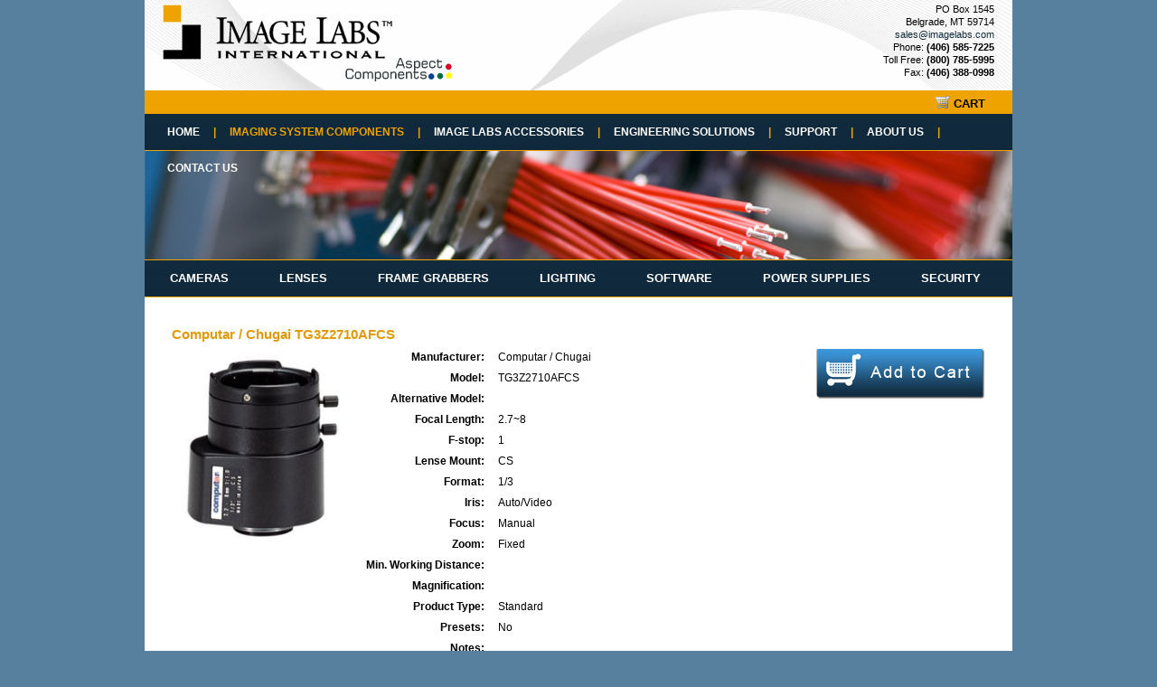

--- FILE ---
content_type: text/html; charset=UTF-8
request_url: https://imagelabs.com/imaging-system-components/lenses/?view=286
body_size: 5455
content:
<!DOCTYPE HTML PUBLIC "-//W3C//DTD HTML 4.01 Transitional//EN" "http://www.w3.org/TR/html4/loose.dtd">
<html>
<head>
	<title>Computar / Chugai TG3Z2710AFCS : ImageLabs | Imaging Solutions | Vision System Integrators | Imaging System Components</title>
	<link rel="shortcut icon" href="https://imagelabs.com/wp-content/themes/imagelabs/images/favicon.ico" />
	<link rel="stylesheet" type="text/css" href="https://imagelabs.com/wp-content/themes/imagelabs/css/reset.css">
	<link rel="stylesheet" type="text/css" href="https://imagelabs.com/wp-content/themes/imagelabs/css/text.css">
	<link rel="stylesheet" type="text/css" href="https://imagelabs.com/wp-content/themes/imagelabs/css/960.css">
	<link rel="stylesheet" type="text/css" href="https://imagelabs.com/wp-content/themes/imagelabs/css/menu.css">
	<link rel="stylesheet" type="text/css" href="https://imagelabs.com/wp-content/themes/imagelabs/css/basic.css">
	<link rel="stylesheet" type="text/css" href="https://imagelabs.com/wp-content/themes/imagelabs/css/grid/style.css">
	<link rel="stylesheet" type="text/css" href="https://imagelabs.com/wp-content/themes/imagelabs/css/jquery.gritter.css">
	<link rel="stylesheet" type="text/css" href="https://imagelabs.com/wp-content/themes/imagelabs/style.css">
	<script src="https://imagelabs.com/wp-content/themes/imagelabs/js/jquery-1.4.4.min.js" type="text/javascript"></script>
	<script src="https://imagelabs.com/wp-content/themes/imagelabs/js/jquery.simplyscroll-1.0.4.min.js" type="text/javascript"></script>
	<script src="https://imagelabs.com/wp-content/themes/imagelabs/js/jquery.gritter.min.js" type="text/javascript"></script>
	<script src="https://imagelabs.com/wp-content/themes/imagelabs/js/jquery.tablesorter.min.js" type="text/javascript"></script>
	<script src="https://imagelabs.com/wp-content/themes/imagelabs/js/jquery.tablesorter.pager.js" type="text/javascript"></script>
	<script src="https://imagelabs.com/wp-content/themes/imagelabs/js/js.js" type="text/javascript"></script>
	<script src="https://imagelabs.com/wp-content/themes/imagelabs/js/cart.js" type="text/javascript"></script>
	<script type="text/javascript">
		var serverurl ="https://imagelabs.com";
		var themeurl ="https://imagelabs.com/wp-content/themes/imagelabs";
	</script>
	<meta name="description" content="Machine Vision and imaging technology experts in vision systems, vision inspection, and analysis.">
	<meta name="keywords" content="machine vision, imaging technology, vision systems, vision inspection systems, line scan cameras, frame grabbers, inspection automation, Common Vision Blox, machine vision components, image capture, automated vision, vision system engineering, vision system design, medical imaging, Coreco, Teledyne Dalsa, automated defect detection, vision applications, StreamPix, color inspection, digital video recording, automatic inspection, image analysis, defect identification, vision integrator, image acquisition, image processing, real time capture, image analysis software, Basler, Hitachi, JAI, Prosilica, TVI, Euresys, Computar, Chugai, Cosmicar, Pentax, Fujinon, Schneider, Schott Fostec, Stemmer, Sapera, Norpix, Pulnix">
	<meta name='robots' content='max-image-preview:large' />
	<style>img:is([sizes="auto" i], [sizes^="auto," i]) { contain-intrinsic-size: 3000px 1500px }</style>
	<link rel="alternate" type="application/rss+xml" title="ImageLabs &raquo; Lenses Comments Feed" href="https://imagelabs.com/imaging-system-components/lenses/feed/" />
<script type="text/javascript">
/* <![CDATA[ */
window._wpemojiSettings = {"baseUrl":"https:\/\/s.w.org\/images\/core\/emoji\/15.0.3\/72x72\/","ext":".png","svgUrl":"https:\/\/s.w.org\/images\/core\/emoji\/15.0.3\/svg\/","svgExt":".svg","source":{"concatemoji":"https:\/\/imagelabs.com\/wp-includes\/js\/wp-emoji-release.min.js?ver=6.7.4"}};
/*! This file is auto-generated */
!function(i,n){var o,s,e;function c(e){try{var t={supportTests:e,timestamp:(new Date).valueOf()};sessionStorage.setItem(o,JSON.stringify(t))}catch(e){}}function p(e,t,n){e.clearRect(0,0,e.canvas.width,e.canvas.height),e.fillText(t,0,0);var t=new Uint32Array(e.getImageData(0,0,e.canvas.width,e.canvas.height).data),r=(e.clearRect(0,0,e.canvas.width,e.canvas.height),e.fillText(n,0,0),new Uint32Array(e.getImageData(0,0,e.canvas.width,e.canvas.height).data));return t.every(function(e,t){return e===r[t]})}function u(e,t,n){switch(t){case"flag":return n(e,"\ud83c\udff3\ufe0f\u200d\u26a7\ufe0f","\ud83c\udff3\ufe0f\u200b\u26a7\ufe0f")?!1:!n(e,"\ud83c\uddfa\ud83c\uddf3","\ud83c\uddfa\u200b\ud83c\uddf3")&&!n(e,"\ud83c\udff4\udb40\udc67\udb40\udc62\udb40\udc65\udb40\udc6e\udb40\udc67\udb40\udc7f","\ud83c\udff4\u200b\udb40\udc67\u200b\udb40\udc62\u200b\udb40\udc65\u200b\udb40\udc6e\u200b\udb40\udc67\u200b\udb40\udc7f");case"emoji":return!n(e,"\ud83d\udc26\u200d\u2b1b","\ud83d\udc26\u200b\u2b1b")}return!1}function f(e,t,n){var r="undefined"!=typeof WorkerGlobalScope&&self instanceof WorkerGlobalScope?new OffscreenCanvas(300,150):i.createElement("canvas"),a=r.getContext("2d",{willReadFrequently:!0}),o=(a.textBaseline="top",a.font="600 32px Arial",{});return e.forEach(function(e){o[e]=t(a,e,n)}),o}function t(e){var t=i.createElement("script");t.src=e,t.defer=!0,i.head.appendChild(t)}"undefined"!=typeof Promise&&(o="wpEmojiSettingsSupports",s=["flag","emoji"],n.supports={everything:!0,everythingExceptFlag:!0},e=new Promise(function(e){i.addEventListener("DOMContentLoaded",e,{once:!0})}),new Promise(function(t){var n=function(){try{var e=JSON.parse(sessionStorage.getItem(o));if("object"==typeof e&&"number"==typeof e.timestamp&&(new Date).valueOf()<e.timestamp+604800&&"object"==typeof e.supportTests)return e.supportTests}catch(e){}return null}();if(!n){if("undefined"!=typeof Worker&&"undefined"!=typeof OffscreenCanvas&&"undefined"!=typeof URL&&URL.createObjectURL&&"undefined"!=typeof Blob)try{var e="postMessage("+f.toString()+"("+[JSON.stringify(s),u.toString(),p.toString()].join(",")+"));",r=new Blob([e],{type:"text/javascript"}),a=new Worker(URL.createObjectURL(r),{name:"wpTestEmojiSupports"});return void(a.onmessage=function(e){c(n=e.data),a.terminate(),t(n)})}catch(e){}c(n=f(s,u,p))}t(n)}).then(function(e){for(var t in e)n.supports[t]=e[t],n.supports.everything=n.supports.everything&&n.supports[t],"flag"!==t&&(n.supports.everythingExceptFlag=n.supports.everythingExceptFlag&&n.supports[t]);n.supports.everythingExceptFlag=n.supports.everythingExceptFlag&&!n.supports.flag,n.DOMReady=!1,n.readyCallback=function(){n.DOMReady=!0}}).then(function(){return e}).then(function(){var e;n.supports.everything||(n.readyCallback(),(e=n.source||{}).concatemoji?t(e.concatemoji):e.wpemoji&&e.twemoji&&(t(e.twemoji),t(e.wpemoji)))}))}((window,document),window._wpemojiSettings);
/* ]]> */
</script>
<style id='wp-emoji-styles-inline-css' type='text/css'>

	img.wp-smiley, img.emoji {
		display: inline !important;
		border: none !important;
		box-shadow: none !important;
		height: 1em !important;
		width: 1em !important;
		margin: 0 0.07em !important;
		vertical-align: -0.1em !important;
		background: none !important;
		padding: 0 !important;
	}
</style>
<link rel='stylesheet' id='wp-block-library-css' href='https://imagelabs.com/wp-includes/css/dist/block-library/style.min.css?ver=6.7.4' type='text/css' media='all' />
<style id='classic-theme-styles-inline-css' type='text/css'>
/*! This file is auto-generated */
.wp-block-button__link{color:#fff;background-color:#32373c;border-radius:9999px;box-shadow:none;text-decoration:none;padding:calc(.667em + 2px) calc(1.333em + 2px);font-size:1.125em}.wp-block-file__button{background:#32373c;color:#fff;text-decoration:none}
</style>
<style id='global-styles-inline-css' type='text/css'>
:root{--wp--preset--aspect-ratio--square: 1;--wp--preset--aspect-ratio--4-3: 4/3;--wp--preset--aspect-ratio--3-4: 3/4;--wp--preset--aspect-ratio--3-2: 3/2;--wp--preset--aspect-ratio--2-3: 2/3;--wp--preset--aspect-ratio--16-9: 16/9;--wp--preset--aspect-ratio--9-16: 9/16;--wp--preset--color--black: #000000;--wp--preset--color--cyan-bluish-gray: #abb8c3;--wp--preset--color--white: #ffffff;--wp--preset--color--pale-pink: #f78da7;--wp--preset--color--vivid-red: #cf2e2e;--wp--preset--color--luminous-vivid-orange: #ff6900;--wp--preset--color--luminous-vivid-amber: #fcb900;--wp--preset--color--light-green-cyan: #7bdcb5;--wp--preset--color--vivid-green-cyan: #00d084;--wp--preset--color--pale-cyan-blue: #8ed1fc;--wp--preset--color--vivid-cyan-blue: #0693e3;--wp--preset--color--vivid-purple: #9b51e0;--wp--preset--gradient--vivid-cyan-blue-to-vivid-purple: linear-gradient(135deg,rgba(6,147,227,1) 0%,rgb(155,81,224) 100%);--wp--preset--gradient--light-green-cyan-to-vivid-green-cyan: linear-gradient(135deg,rgb(122,220,180) 0%,rgb(0,208,130) 100%);--wp--preset--gradient--luminous-vivid-amber-to-luminous-vivid-orange: linear-gradient(135deg,rgba(252,185,0,1) 0%,rgba(255,105,0,1) 100%);--wp--preset--gradient--luminous-vivid-orange-to-vivid-red: linear-gradient(135deg,rgba(255,105,0,1) 0%,rgb(207,46,46) 100%);--wp--preset--gradient--very-light-gray-to-cyan-bluish-gray: linear-gradient(135deg,rgb(238,238,238) 0%,rgb(169,184,195) 100%);--wp--preset--gradient--cool-to-warm-spectrum: linear-gradient(135deg,rgb(74,234,220) 0%,rgb(151,120,209) 20%,rgb(207,42,186) 40%,rgb(238,44,130) 60%,rgb(251,105,98) 80%,rgb(254,248,76) 100%);--wp--preset--gradient--blush-light-purple: linear-gradient(135deg,rgb(255,206,236) 0%,rgb(152,150,240) 100%);--wp--preset--gradient--blush-bordeaux: linear-gradient(135deg,rgb(254,205,165) 0%,rgb(254,45,45) 50%,rgb(107,0,62) 100%);--wp--preset--gradient--luminous-dusk: linear-gradient(135deg,rgb(255,203,112) 0%,rgb(199,81,192) 50%,rgb(65,88,208) 100%);--wp--preset--gradient--pale-ocean: linear-gradient(135deg,rgb(255,245,203) 0%,rgb(182,227,212) 50%,rgb(51,167,181) 100%);--wp--preset--gradient--electric-grass: linear-gradient(135deg,rgb(202,248,128) 0%,rgb(113,206,126) 100%);--wp--preset--gradient--midnight: linear-gradient(135deg,rgb(2,3,129) 0%,rgb(40,116,252) 100%);--wp--preset--font-size--small: 13px;--wp--preset--font-size--medium: 20px;--wp--preset--font-size--large: 36px;--wp--preset--font-size--x-large: 42px;--wp--preset--spacing--20: 0.44rem;--wp--preset--spacing--30: 0.67rem;--wp--preset--spacing--40: 1rem;--wp--preset--spacing--50: 1.5rem;--wp--preset--spacing--60: 2.25rem;--wp--preset--spacing--70: 3.38rem;--wp--preset--spacing--80: 5.06rem;--wp--preset--shadow--natural: 6px 6px 9px rgba(0, 0, 0, 0.2);--wp--preset--shadow--deep: 12px 12px 50px rgba(0, 0, 0, 0.4);--wp--preset--shadow--sharp: 6px 6px 0px rgba(0, 0, 0, 0.2);--wp--preset--shadow--outlined: 6px 6px 0px -3px rgba(255, 255, 255, 1), 6px 6px rgba(0, 0, 0, 1);--wp--preset--shadow--crisp: 6px 6px 0px rgba(0, 0, 0, 1);}:where(.is-layout-flex){gap: 0.5em;}:where(.is-layout-grid){gap: 0.5em;}body .is-layout-flex{display: flex;}.is-layout-flex{flex-wrap: wrap;align-items: center;}.is-layout-flex > :is(*, div){margin: 0;}body .is-layout-grid{display: grid;}.is-layout-grid > :is(*, div){margin: 0;}:where(.wp-block-columns.is-layout-flex){gap: 2em;}:where(.wp-block-columns.is-layout-grid){gap: 2em;}:where(.wp-block-post-template.is-layout-flex){gap: 1.25em;}:where(.wp-block-post-template.is-layout-grid){gap: 1.25em;}.has-black-color{color: var(--wp--preset--color--black) !important;}.has-cyan-bluish-gray-color{color: var(--wp--preset--color--cyan-bluish-gray) !important;}.has-white-color{color: var(--wp--preset--color--white) !important;}.has-pale-pink-color{color: var(--wp--preset--color--pale-pink) !important;}.has-vivid-red-color{color: var(--wp--preset--color--vivid-red) !important;}.has-luminous-vivid-orange-color{color: var(--wp--preset--color--luminous-vivid-orange) !important;}.has-luminous-vivid-amber-color{color: var(--wp--preset--color--luminous-vivid-amber) !important;}.has-light-green-cyan-color{color: var(--wp--preset--color--light-green-cyan) !important;}.has-vivid-green-cyan-color{color: var(--wp--preset--color--vivid-green-cyan) !important;}.has-pale-cyan-blue-color{color: var(--wp--preset--color--pale-cyan-blue) !important;}.has-vivid-cyan-blue-color{color: var(--wp--preset--color--vivid-cyan-blue) !important;}.has-vivid-purple-color{color: var(--wp--preset--color--vivid-purple) !important;}.has-black-background-color{background-color: var(--wp--preset--color--black) !important;}.has-cyan-bluish-gray-background-color{background-color: var(--wp--preset--color--cyan-bluish-gray) !important;}.has-white-background-color{background-color: var(--wp--preset--color--white) !important;}.has-pale-pink-background-color{background-color: var(--wp--preset--color--pale-pink) !important;}.has-vivid-red-background-color{background-color: var(--wp--preset--color--vivid-red) !important;}.has-luminous-vivid-orange-background-color{background-color: var(--wp--preset--color--luminous-vivid-orange) !important;}.has-luminous-vivid-amber-background-color{background-color: var(--wp--preset--color--luminous-vivid-amber) !important;}.has-light-green-cyan-background-color{background-color: var(--wp--preset--color--light-green-cyan) !important;}.has-vivid-green-cyan-background-color{background-color: var(--wp--preset--color--vivid-green-cyan) !important;}.has-pale-cyan-blue-background-color{background-color: var(--wp--preset--color--pale-cyan-blue) !important;}.has-vivid-cyan-blue-background-color{background-color: var(--wp--preset--color--vivid-cyan-blue) !important;}.has-vivid-purple-background-color{background-color: var(--wp--preset--color--vivid-purple) !important;}.has-black-border-color{border-color: var(--wp--preset--color--black) !important;}.has-cyan-bluish-gray-border-color{border-color: var(--wp--preset--color--cyan-bluish-gray) !important;}.has-white-border-color{border-color: var(--wp--preset--color--white) !important;}.has-pale-pink-border-color{border-color: var(--wp--preset--color--pale-pink) !important;}.has-vivid-red-border-color{border-color: var(--wp--preset--color--vivid-red) !important;}.has-luminous-vivid-orange-border-color{border-color: var(--wp--preset--color--luminous-vivid-orange) !important;}.has-luminous-vivid-amber-border-color{border-color: var(--wp--preset--color--luminous-vivid-amber) !important;}.has-light-green-cyan-border-color{border-color: var(--wp--preset--color--light-green-cyan) !important;}.has-vivid-green-cyan-border-color{border-color: var(--wp--preset--color--vivid-green-cyan) !important;}.has-pale-cyan-blue-border-color{border-color: var(--wp--preset--color--pale-cyan-blue) !important;}.has-vivid-cyan-blue-border-color{border-color: var(--wp--preset--color--vivid-cyan-blue) !important;}.has-vivid-purple-border-color{border-color: var(--wp--preset--color--vivid-purple) !important;}.has-vivid-cyan-blue-to-vivid-purple-gradient-background{background: var(--wp--preset--gradient--vivid-cyan-blue-to-vivid-purple) !important;}.has-light-green-cyan-to-vivid-green-cyan-gradient-background{background: var(--wp--preset--gradient--light-green-cyan-to-vivid-green-cyan) !important;}.has-luminous-vivid-amber-to-luminous-vivid-orange-gradient-background{background: var(--wp--preset--gradient--luminous-vivid-amber-to-luminous-vivid-orange) !important;}.has-luminous-vivid-orange-to-vivid-red-gradient-background{background: var(--wp--preset--gradient--luminous-vivid-orange-to-vivid-red) !important;}.has-very-light-gray-to-cyan-bluish-gray-gradient-background{background: var(--wp--preset--gradient--very-light-gray-to-cyan-bluish-gray) !important;}.has-cool-to-warm-spectrum-gradient-background{background: var(--wp--preset--gradient--cool-to-warm-spectrum) !important;}.has-blush-light-purple-gradient-background{background: var(--wp--preset--gradient--blush-light-purple) !important;}.has-blush-bordeaux-gradient-background{background: var(--wp--preset--gradient--blush-bordeaux) !important;}.has-luminous-dusk-gradient-background{background: var(--wp--preset--gradient--luminous-dusk) !important;}.has-pale-ocean-gradient-background{background: var(--wp--preset--gradient--pale-ocean) !important;}.has-electric-grass-gradient-background{background: var(--wp--preset--gradient--electric-grass) !important;}.has-midnight-gradient-background{background: var(--wp--preset--gradient--midnight) !important;}.has-small-font-size{font-size: var(--wp--preset--font-size--small) !important;}.has-medium-font-size{font-size: var(--wp--preset--font-size--medium) !important;}.has-large-font-size{font-size: var(--wp--preset--font-size--large) !important;}.has-x-large-font-size{font-size: var(--wp--preset--font-size--x-large) !important;}
:where(.wp-block-post-template.is-layout-flex){gap: 1.25em;}:where(.wp-block-post-template.is-layout-grid){gap: 1.25em;}
:where(.wp-block-columns.is-layout-flex){gap: 2em;}:where(.wp-block-columns.is-layout-grid){gap: 2em;}
:root :where(.wp-block-pullquote){font-size: 1.5em;line-height: 1.6;}
</style>
<link rel="https://api.w.org/" href="https://imagelabs.com/wp-json/" /><link rel="alternate" title="JSON" type="application/json" href="https://imagelabs.com/wp-json/wp/v2/pages/150" /><link rel="EditURI" type="application/rsd+xml" title="RSD" href="https://imagelabs.com/xmlrpc.php?rsd" />
<link rel="canonical" href="https://imagelabs.com/imaging-system-components/lenses/" />
<link rel='shortlink' href='https://imagelabs.com/?p=150' />
<link rel="alternate" title="oEmbed (JSON)" type="application/json+oembed" href="https://imagelabs.com/wp-json/oembed/1.0/embed?url=https%3A%2F%2Fimagelabs.com%2Fimaging-system-components%2Flenses%2F" />
<link rel="alternate" title="oEmbed (XML)" type="text/xml+oembed" href="https://imagelabs.com/wp-json/oembed/1.0/embed?url=https%3A%2F%2Fimagelabs.com%2Fimaging-system-components%2Flenses%2F&#038;format=xml" />
</head>
<body>

<div id="wrapper">
	<div class="container_12">
		<div id="header" class="grid_12">
			<a href="https://imagelabs.com" title="Images Labs&trade; International"><img id="logo" src="https://imagelabs.com/wp-content/themes/imagelabs/images/logo.png" /></a>
			<div id="contact">
				PO Box 1545<br/>Belgrade, MT 59714<br/>
				<a href="mailto:sales@imagelabs.com">sales@imagelabs.com</a><br/>
				Phone: <strong>(406) 585-7225</strong><br/>
				Toll Free: <strong>(800) 785-5995</strong><br/>
				Fax: <strong>(406) 388-0998</strong><br/>
			</div>
		</div>
		<div id="cart_bar" class="grid_12"><a href="https://imagelabs.com/cart"><div id="cart">CART</div></a></div>

		<div id="menu" class="grid_12"><ul><li class="page_item page-item-6"><a href="https://imagelabs.com/">Home<span>|</span></a></li>
<li class="page_item page-item-8 page_item_has_children current_page_ancestor current_page_parent"><a href="https://imagelabs.com/imaging-system-components/">Imaging System Components<span>|</span></a>
<ul class='children'>
	<li class="page_item page-item-148"><a href="https://imagelabs.com/imaging-system-components/cameras/">Cameras<span>|</span></a></li>
	<li class="page_item page-item-150 current_page_item"><a href="https://imagelabs.com/imaging-system-components/lenses/" aria-current="page">Lenses<span>|</span></a></li>
	<li class="page_item page-item-152"><a href="https://imagelabs.com/imaging-system-components/frame-grabbers/">Frame Grabbers<span>|</span></a></li>
	<li class="page_item page-item-154"><a href="https://imagelabs.com/imaging-system-components/lighting/">Lighting<span>|</span></a></li>
	<li class="page_item page-item-156"><a href="https://imagelabs.com/imaging-system-components/software/">Software<span>|</span></a></li>
	<li class="page_item page-item-158"><a href="https://imagelabs.com/imaging-system-components/power-supplies/">Power Supplies<span>|</span></a></li>
	<li class="page_item page-item-162 page_item_has_children"><a href="https://imagelabs.com/imaging-system-components/security/">Security<span>|</span></a></li>
</ul>
</li>
<li class="page_item page-item-10 page_item_has_children"><a href="https://imagelabs.com/image-labs-accessories/">Image Labs Accessories<span>|</span></a>
<ul class='children'>
	<li class="page_item page-item-38"><a href="https://imagelabs.com/image-labs-accessories/cables/">Cables<span>|</span></a></li>
	<li class="page_item page-item-40"><a href="https://imagelabs.com/image-labs-accessories/lens-controllers/">Lens Controllers<span>|</span></a></li>
</ul>
</li>
<li class="page_item page-item-12 page_item_has_children"><a href="https://imagelabs.com/engineering-solutions/">Engineering Solutions<span>|</span></a>
<ul class='children'>
	<li class="page_item page-item-26"><a href="https://imagelabs.com/engineering-solutions/custom-systems/">Custom Systems<span>|</span></a></li>
	<li class="page_item page-item-28"><a href="https://imagelabs.com/engineering-solutions/application-gallery/">Applications<span>|</span></a></li>
	<li class="page_item page-item-30"><a href="https://imagelabs.com/engineering-solutions/vision-system-design/">Vision System Design<span>|</span></a></li>
</ul>
</li>
<li class="page_item page-item-14 page_item_has_children"><a href="https://imagelabs.com/support/">Support<span>|</span></a>
<ul class='children'>
	<li class="page_item page-item-56 page_item_has_children"><a href="https://imagelabs.com/support/resources/">Resources<span>|</span></a></li>
</ul>
</li>
<li class="page_item page-item-16 page_item_has_children"><a href="https://imagelabs.com/about-us/">About Us<span>|</span></a>
<ul class='children'>
	<li class="page_item page-item-94"><a href="https://imagelabs.com/about-us/feedback/">Feedback<span>|</span></a></li>
</ul>
</li>
<li class="page_item page-item-18"><a href="https://imagelabs.com/contact-us/">Contact Us<span>|</span></a></li>
</ul></div>
					<div id="banner_small" class="grid_12">
				<div id="banner_pix_small">
										<img class="m100" src="https://imagelabs.com/wp-content/themes/imagelabs/images/banner/05.jpg" />				</div>
			</div>
					<div id="menu_sub" class="grid_12"><ul>
				<li><a href="https://imagelabs.com/imaging-system-components/cameras">Cameras</a></li>
				<li><a href="https://imagelabs.com/imaging-system-components/lenses">Lenses</a></li>
				<li><a href="https://imagelabs.com/imaging-system-components/frame-grabbers">Frame Grabbers</a></li>
				<li><a href="https://imagelabs.com/imaging-system-components/lighting">Lighting</a></li>
				<li><a href="https://imagelabs.com/imaging-system-components/software">Software</a></li>
				<li><a href="https://imagelabs.com/imaging-system-components/power-supplies">Power Supplies</a></li>
				<li><a href="https://imagelabs.com/imaging-system-components/security">Security</a></li>
			</ul></div>
	</div><div class="container_12">
	<div id="content" class="grid_12">
		<h3>Computar / Chugai TG3Z2710AFCS</h3><div class="dt_img"><img src="https://imagelabs.com/wp-content/plugins/imagelabs/lenses/204.jpg" title="TG3Z2710AFCS" width="200" /></div><div id="lenses_286" class="cart_add item_addcart" title="Computar / Chugai TG3Z2710AFCS"><img src="https://imagelabs.com/wp-content/themes/imagelabs/images/cart.jpg" title="Add to Cart" /></a></div><table class="dt_layout">
					<tr><td class="dt_label">Manufacturer:</td><td class="dt_data">Computar / Chugai</td></tr>
					<tr><td class="dt_label">Model:</td><td class="dt_data">TG3Z2710AFCS</td></tr>
					<tr><td class="dt_label">Alternative Model:</td><td class="dt_data"></td></tr>
					<tr><td class="dt_label">Focal Length:</td><td class="dt_data">2.7~8</td></tr>
					<tr><td class="dt_label">F-stop:</td><td class="dt_data">1</td></tr>
					<tr><td class="dt_label">Lense Mount:</td><td class="dt_data">CS</td></tr>
					<tr><td class="dt_label">Format:</td><td class="dt_data">1/3</td></tr>
					<tr><td class="dt_label">Iris:</td><td class="dt_data">Auto/Video</td></tr>
					<tr><td class="dt_label">Focus:</td><td class="dt_data">Manual</td></tr>
					<tr><td class="dt_label">Zoom:</td><td class="dt_data">Fixed</td></tr>
					<tr><td class="dt_label">Min. Working Distance:</td><td class="dt_data"></td></tr>
					<tr><td class="dt_label">Magnification:</td><td class="dt_data"></td></tr>
					<tr><td class="dt_label">Product Type:</td><td class="dt_data">Standard</td></tr>
					<tr><td class="dt_label">Presets:</td><td class="dt_data">No</td></tr>
					<tr><td class="dt_label">Notes:</td><td class="dt_data"></td></tr>
					<tr><td class="dt_label">Data Sheet:</td><td class="dt_data">N/A</td></tr>
					</table>	</div>
</div>
<div class="container_12">
		<div id="footer" class="grid_12">
			<div class="ft_icons"><img src="https://imagelabs.com/wp-content/themes/imagelabs/images/ft_icons.png" /></div>
			&copy;2026 ImageLabs, Inc. &bull; All Rights Reserved<br/>
			Website by <a href="http://www.webgrain.net" target="_blank">Webgrain</a>
		</div>
	</div>
</div>

<script type="text/javascript">
document.write(unescape("%3Cscript src='" + document.location.protocol + "//www.webtraxs.com/trxscript.php' type='text/javascript'%3E%3C/script%3E"));
</script>
<script type="text/javascript">
_trxid = "imagelabs";
webTraxs();
</script>
<noscript><img src="https://www.webtraxs.com/webtraxs.php?id=imagelabs&st=img" alt=""></noscript>

<script type="text/javascript">
  var _gaq = _gaq || [];
  _gaq.push(['_setAccount', 'UA-21831890-1']);
  _gaq.push(['_trackPageview']);

  (function() {
    var ga = document.createElement('script'); ga.type = 'text/javascript'; ga.async = true;
    ga.src = ('https:' == document.location.protocol ? 'https://ssl' : 'http://www') + '.google-analytics.com/ga.js';
    var s = document.getElementsByTagName('script')[0]; s.parentNode.insertBefore(ga, s);
  })();
</script>
</body>
</html>


--- FILE ---
content_type: text/css
request_url: https://imagelabs.com/wp-content/themes/imagelabs/css/basic.css
body_size: 15
content:
body {
	background-color: #000;
	color: #808285;
	font-family: Arial;
	font-size: 11px;
	margin: 0 0 0 0;
	padding: 0;
	text-align: center;
}

a {
	text-decoration: none;
}
a:hover {
	text-decoration: underline;
}
/**************************** Images ****************************/
a img {
	border: none;
}

p img {
	padding: 0;
	max-width: 100%;
}

img.aligncenter {
	display: block;
	margin-left: auto;
	margin-right: auto;
}

img.alignright {
	padding: 4px;
	margin: 0 0 20px 20px;
	display: inline;
}

img.alignleft {
	padding: 4px;
	margin: 0 20px 20px 0;
	display: inline;
}

.alignright {
	float: right;
}

.alignleft {
	float: left;
}
/**************************** Images ****************************/


--- FILE ---
content_type: text/css
request_url: https://imagelabs.com/wp-content/themes/imagelabs/css/jquery.gritter.css
body_size: 270
content:
/* ie6 trash */
* html #gritter-notice-wrapper {
	position:absolute; 
}
* html .gritter-top {
	margin-bottom:-10px;
}
* html .gritter-item {
	padding-bottom:0;
}
* html .gritter-bottom {
	margin-bottom:0;
}
* html .gritter-close {
	background:url(../images/gritter-close-ie6.gif);
	width:22px;
	height:22px;
	top:7px;
	left:7px;
}

/* the norm */
#gritter-notice-wrapper {
	position:fixed;
	top:20px;
	right:20px;
	width:301px;
	z-index:9999;
}
.gritter-item-wrapper {
	position:relative;
	margin:0 0 10px 0;
	background:url('.'); /* ie7/8 fix */ 
}
.gritter-top {
	background:url(../images/gritter.png) no-repeat left -30px;
	height:10px;
}
.hover .gritter-top {
	background-position:right -30px;
}
.gritter-bottom {
	background:url(../images/gritter.png) no-repeat left bottom;
	height:8px;
	margin:0;
}
.hover .gritter-bottom {
	background-position: bottom right;
}
.gritter-item {
	display:block;
	background:url(../images/gritter.png) no-repeat left -40px;
	color:#eee;
	padding:2px 11px 8px 11px;
	font-size: 11px;
	font-family:verdana;
}
.hover .gritter-item {
	background-position:right -40px;
}
.gritter-item p {
	padding:0;
	margin:0;
}
.gritter-close {
	position:absolute;
	top:5px;
	left:3px;
	background:url(../images/gritter.png) no-repeat left top;
	cursor:pointer;
	width:30px;
	height:30px;
}
.gritter-title {
	font-size:14px;
	font-weight:bold;
	padding:0 0 7px 0;
	display:block;
	text-shadow:1px 1px #000; /* Not supported by IE :( */
}
.gritter-image {
	width:48px;
	height:48px;
	float:left;
}
.gritter-with-image,
.gritter-without-image {
	padding:0 0 5px 0;
}
.gritter-with-image {
	width:220px;
	float:right;
}


--- FILE ---
content_type: text/css
request_url: https://imagelabs.com/wp-content/themes/imagelabs/style.css
body_size: 1242
content:
/*
Theme Name: ImageLabs
Version: 1.0
Author: Webgrain
*/

body { background-color: #57809e; color: #808285; font-family: Arial; font-size: 11px; margin: 0 0 0 0; padding: 0; text-align: center; }

/**************************** Header ****************************/
#header { background: #FFF url(images/hbg.jpg) no-repeat scroll 0 0; height: 100px; margin: 0; padding: 0; position: relative; width: 960px; }
#logo { left: 20px; position: absolute; top: 5px; }
#cart_bar { background-color: #EFA300; border-top: 1px solid #EFA300; height: 24px; margin: 0; width: 960px; }
#cart_bar a { color: #000; font-weight: bold; }
#cart { background: transparent url(images/cart.png) no-repeat scroll 0 0; top: 4px; font-size: 13px; padding-left: 20px; position: absolute; right: 30px; vertical-align: middle; }
#contact { color: #000; line-height: 14px; position: absolute; right: 20px; text-align: right; top: 3px; font-size: 11px; }
#contact a { color: #102b3c; }
/**************************** Header ****************************/


/**************************** Banner ****************************/
#banner { height: 300px; margin: 0; padding: 0; position: relative; width: 960px; }
#banner_small { height: 120px; margin: 0; padding: 0; position: relative; width: 960px; overflow: hidden; }
#banner_small img.m50 { margin-top: -50px; }
#banner_small img.m100 { margin-top: -100px; }
#banner_small img.m150 { margin-top: -150px; }

#banner_pix, #banner_pix_small { position: relative; }
#banner_pix img, #banner_pix_small img { left: 0; position: absolute; top: 0; z-index: 9; }
#banner_pix img.hide { display: none; }
/**************************** Banner ****************************/


/**************************** Content ****************************/
#content { background-color: #FFF; color: #000; font-size: 12px; padding: 30px 30px; margin: 0; text-align: left; width: 900px; }
#content a { color: #2a7ad5; outline: none; }
#content h2 { color: #2a7ad5; margin-bottom: 5px; font-size: 18px; margin: 0 0 10px; }
#content h3 { color: #df9a05; margin-bottom: 5px; font-size: 15px; }
#content h4 { color: #112A3C; margin-bottom: 5px; font-size: 14px; }
#content table td { vertical-align: top !important; }
.blocktable td { padding-bottom: 30px; }
.listtable td { padding-bottom: 40px; }
.listtable td img { margin-bottom: 10px; }
.norm_table td { padding: 5px 10px; }
#security_table { }
#security_table td { padding: 10px 5px; width: 33%; }
/**************************** Content ****************************/


/**************************** Footer ****************************/
#footer { background-color: #10293C; color: #CCC; clear: both; height: 70px; margin: 0 auto; padding-top: 10px; position: relative; width: 960px; }
#footer a { color: #CCC; }
#footer .ft_icons { left: 20px; position: absolute; top: 10px; }
/**************************** Footer ****************************/


/**************************** Other ****************************/
.gloss_pad { margin: 15px 0; }
table.border td { border: 1px solid #AAA; padding: 5px; }
/**************************** Other ****************************/


/**************************** Home ****************************/
#content.home_nopad { padding-bottom: 0; }
#home_left { width: 590px; }
#home_right { float: right; width: 270px; }
#news_box { background-color: #eee; padding: 20px; }
#brands_wrap { background-color: #FFF; margin: 0; text-align: left; width: 960px;}
#brands_wrap h2 { color: #2a7ad5; margin-bottom: 5px; font-size: 18px; margin: 0 0 20px 30px; }

#brand_box { height: 100px; overflow: hidden; width: 960px; }
.simply-scroll-container { position: relative; }
.simply-scroll-clip { position: relative; overflow: hidden; z-index: 2; }
.simply-scroll-list { position: absolute; top: 0; left: 0; z-index: 1; overflow: hidden; margin: 0; padding: 0; list-style: none; }
.simply-scroll-list li { padding: 0; margin: 0; list-style: none; }
.simply-scroll-list li img { border: none; display: block; }
.simply-scroll { width: 920px; height: 100px; margin-bottom: 1em; }
.simply-scroll .simply-scroll-clip { width: 960px; height: 100px; }
.simply-scroll .simply-scroll-list li { float: left; width: 140px; height: 100px; }
/**************************** Home ****************************/


/**************************** Table Sorter ****************************/
#pager { position: relative !important; top: 0 !important; }
.tablesorter { border: 1px solid #666; margin-top: 0 !important;}

img.first, img.prev, img.last, img.next { vertical-align: text-bottom; }


#tablecart th { background-color: #666; border: none; color: #FFF; cursor: default; font-size: 12px; padding: 5px; }
.tablesorter .header { background-color: #666; border: none; color: #FFF; font-size: 12px; padding: 5px; }
.tablesorter thead tr .headerSortDown, .tablesorter thead tr .headerSortUp { background-color: #777 !important; }
.pagedisplay { border: none; cursor: default; padding: 0 5px; width: 35px;}
.pagesize { margin-left: 10px; }
.tablesorter .odd td { background-color: #EEE !important; padding: 5px; }
.tablesorter tr:hover td { background-color: #CCC !important;}
/**************************** Table Sorter ****************************/





/**************************** Data Table Layout ****************************/
.tablesorter input.cart_add { font-size: 11px; }
.cart_add { cursor: pointer; }

.item_addcart { float: right; }

.dt_img { float: left; padding-right: 15px; }
.dt_layout { }
.dt_label { font-weight: bold; padding: 0 15px 5px 0; text-align: right; }
.dt_data { }
.filter_table td { font-weight: bold; padding: 3px 10px 3px 0; }
/**************************** Data Table Layout ****************************/


/**************************** CART PAGE ****************************/
.cart_table { border: 1px solid #666; width: 100%; }
.cart_table th { background-color: #666; border: none; color: #FFF; font-size: 12px; padding: 5px; }
.cart_table td { padding: 5px; }
.fleft { float: left; }
.fright { float: right; }
#cart_form { margin-bottom: 20px; }
#cart_form div { clear: both; margin-bottom: 5px; }
#cart_form label { display: block; float: left; font-weight: bold; padding-right: 10px; text-align: right; width: 65px; }
#cart_form td.small_label label { width: 40px; }

#cart_form em { color: #EFA300; }
#submit_cart { padding: 7px 10px; }
.email_message {  color: #EFA300; font-size: 16px; font-weight: bold; text-align: center;}
/**************************** CART PAGE ****************************/